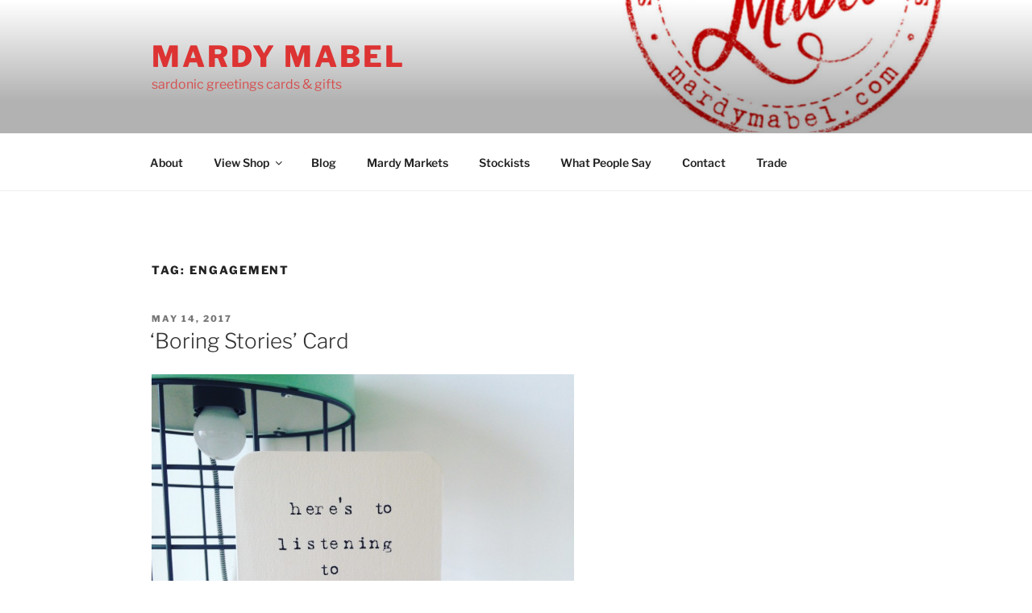

--- FILE ---
content_type: text/css
request_url: http://mardymabel.com/wp-content/plugins/etsy-brackets/etsy-brackets.css?ver=6.2.8
body_size: 414
content:
.listing-card {
    backgroud:white; 
    border: 1px solid #EAEAEA; 
    display: block; 
    height:159px; 
    width:155px; 
    margin:0; 
    padding:6px; 
    font-family: Arial,Helvetica,sans-serif; 
    font-size:12px;
    margin-bottom: 10px;
    margin-right:7px;
}

.listing-thumb {
    height:125px;
    width:155px;
    display: block;
}

.listing-thumb img {
    height:125px; 
    width:155px; 
    margin:0; 
    padding:0;
}

.listing-detail {
    margin:0; 
    padding:0; 
    text-align: left;
}

.listing-title {
    height: 15px; 
    line-height:15px !important; 
    margin:0; 
    padding:0;
    margin-top: 5px; 
    overflow: hidden;
}

.listing-title a {
    color: #666; 
    text-decoration: none;
}

.listing-title a:hover{
    text-decoration: underline;
}

.listing-maker {
    line-height: 14px !important; 
    margin:0; 
    padding:0;
}

.listing-maker a {
    color: #B2B2B2; 
    text-decoration: none; 
    padding:0; 
    margin:0;
}

.listing-maker a:hover{
    text-decoration: underline;
}

.listing-price {
    color:#78C042; 
    float:right; 
    line-height:14px !important; 
    margin-top: -14px;
}

.currency-code {
    font-size:10px;
}